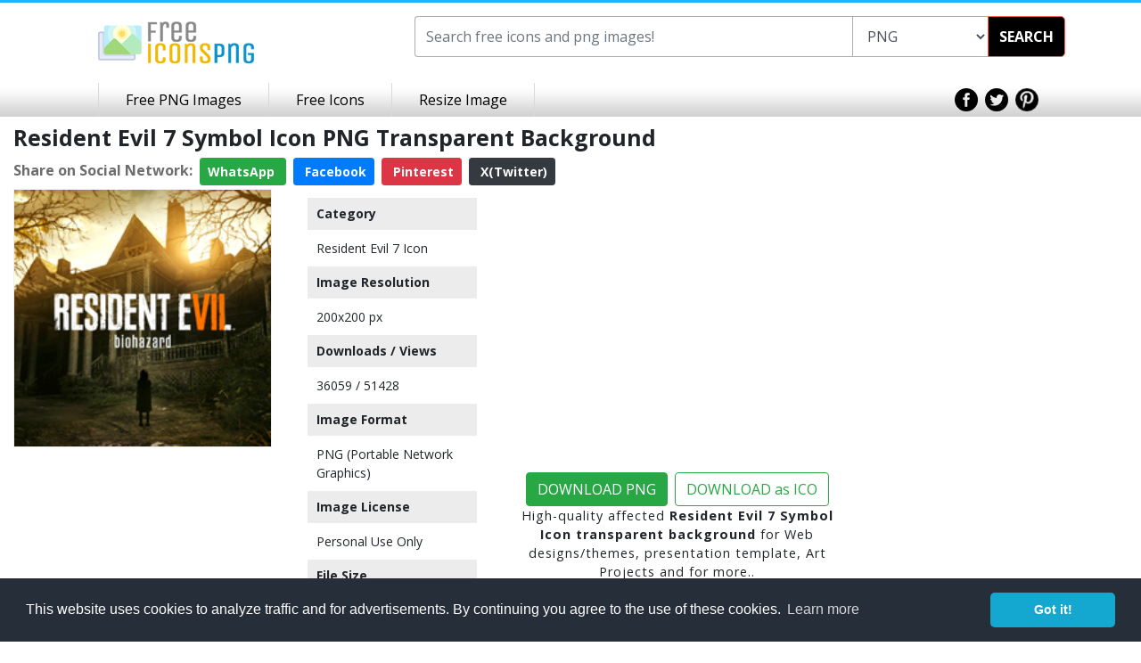

--- FILE ---
content_type: text/html; charset=utf-8
request_url: https://www.google.com/recaptcha/api2/aframe
body_size: 263
content:
<!DOCTYPE HTML><html><head><meta http-equiv="content-type" content="text/html; charset=UTF-8"></head><body><script nonce="net0ahd_I7f04voEuhip2A">/** Anti-fraud and anti-abuse applications only. See google.com/recaptcha */ try{var clients={'sodar':'https://pagead2.googlesyndication.com/pagead/sodar?'};window.addEventListener("message",function(a){try{if(a.source===window.parent){var b=JSON.parse(a.data);var c=clients[b['id']];if(c){var d=document.createElement('img');d.src=c+b['params']+'&rc='+(localStorage.getItem("rc::a")?sessionStorage.getItem("rc::b"):"");window.document.body.appendChild(d);sessionStorage.setItem("rc::e",parseInt(sessionStorage.getItem("rc::e")||0)+1);localStorage.setItem("rc::h",'1769014939065');}}}catch(b){}});window.parent.postMessage("_grecaptcha_ready", "*");}catch(b){}</script></body></html>

--- FILE ---
content_type: text/css
request_url: https://spaces.wikiapis.com/freeiconspng/_css/site.min.css
body_size: 10164
content:
@import "https://fonts.googleapis.com/css?family=Open+Sans:400italic,400,300,700&amp;subset=latin,latin-ext";body{background:#fff;font-family:'Open Sans',sans-serif;min-width:320px;-ms-overflow-style:scrollbar}html,body{margin:0;padding:0;height:100%}.wrapper{max-width:1060px;margin:auto;padding:0 5px}.clear{clear:both}.clear-footer{clear:both;padding-bottom:120px}body,table,ul,li,a,td,h1,h2,h3,span,p{padding:0;margin:0}a,a:hover,a:link,a:visited{color:inherit;text-decoration:none;outline:none}table{width:100%}.sponsored{font-size:11px;font-weight:700;padding-bottom:2px}.ad-wrapper{display:inline-block;text-align:left}input[type=checkbox]{vertical-align:middle;position:relative;bottom:4px;right:5px;margin-left:5px}.body-wrapper{min-height:100%;position:relative}.btn-fb-page{position:fixed;right:0;bottom:0;z-index:10}header{background:#fff;border-top:3px solid #19b5fe;color:#000}header .buttons{float:right;padding:0;margin:0 0 0 10px}header .buttons a:hover{text-decoration:underline}header .upload{float:left;background:#19b5fe url(../_img/icon-header-upload.png) no-repeat 7px;background-size:12px;font-size:13px;border-radius:0 0 5px 5px}header .upload a{display:block;padding:7px 5px 7px 25px}header .upload a:hover{text-decoration:none}header .login-register-group{float:right;font-size:15px;margin-top:5px}header .logo a{z-index:99;position:relative}header .login-register-group .login-register{width:145px}header .login{float:left;text-align:center;width:45%;border-right:1px solid #4b4b4b}header .register{float:right;text-align:center;width:55%}header .login-register-group .usermenu-dropdown{text-align:right;margin:-2px 0}header .login-register-group .usermenu-dropdown img{margin-left:5px}header .login-register-group .usermenu-dropdown .settings-button{color:#fff;background:#313131;border:0;padding:0;margin:0;font-size:12px;text-align:right;margin-left:15px;font-weight:700}header .login-register-group .usermenu-dropdown .settings-button:hover{text-decoration:underline}header .login-register-group .usermenu-dropdown ul{margin-top:10px;background:#4b4b4b;border:none;font-size:12px;min-width:50px}header .login-register-group .usermenu-dropdown li img{margin-right:10px}header .login-register-group .usermenu-dropdown .divider{background:#fdfdfd;margin:5px}header .login-register-group .usermenu-dropdown a{color:#fff;padding:4px 10px 4px 5px;margin:0}header .login-register-group .usermenu-dropdown a:hover{background:none}header .upload{font-size:15px;background:#19b5fe url(../_img/icon-header-upload.png) no-repeat 7px;background-size:auto}header .upload a{padding:5px 10px 7px 30px}header .login-register-group .usermenu-dropdown .settings-button{font-size:14px}.header-index .logo{float:none;text-align:center;margin-top:50px}.header-index .buttons{float:none;margin:auto;margin-top:-150px;padding:50px 0 110px}.header-index .text{float:none;font-style:italic;display:none;text-align:center;padding-top:22px;margin:0 320px 0 200px}.header-index .login-register-group .usermenu-dropdown .settings-button{font-size:12px}.header-index .upload{font-size:12px}.header-index .upload a{padding:8px 8px 7px 28px}@media (min-width: 480px){.header-index .login-register-group .usermenu-dropdown .settings-button{font-size:14px}.header-index .upload{font-size:15px}.header-index .upload a{padding:5px 10px 7px 30px}}@media (min-width: 600px){.header-index .logo{float:left;padding:15px 0;margin:0}.header-index .buttons{float:right;padding:0;margin:0;max-width:100%}}@media (min-width: 768px){.header-index .text{font-size:19px;padding-top:22px}}@media (min-width: 980px){.header-index .text{display:block;font-size:20px}}.header-full .wrapper{max-width:100%;padding:0 5px}.header-full .logo{float:none;padding:50px 0 15px;text-align:center}.header-full .search{float:none;padding:50px 0 10px;margin:0}.header-full .search .bar .search-text{height:36px;font-size:14px}.header-full .search .bar .search-submit{height:36px;font-size:14px}.header-full nav{margin:0 -10px}.header-full .nav-bar .text{display:none}.header-full .buttons{float:none;margin:auto;margin-top:-161px;padding:50px 0 60px}.header-full .login-register-group .name-dropdown .settings-button{font-size:12px}.header-full .upload{font-size:12px}.header-full .upload a{padding:8px 8px 7px 24px}.header-full nav .sub-link-second{margin:0}@media (min-width: 480px){.header-full .login-register-group .name-dropdown .settings-button{font-size:14px}.header-full .upload{font-size:15px}.header-full .upload a{padding:5px 10px 7px 30px}.header-full .search .bar .search-text{height:46px;font-size:16px}.header-full .search .bar .search-submit{height:46px;font-size:16px}}@media (min-width: 600px){.header-full .logo{float:left;padding:30px 0 15px}.header-full .search{margin:0 0 0 205px}.header-full .buttons{float:right;padding:0;margin:0;max-width:100%}}@media (min-width: 768px){.header-full nav .sub-link-second{margin-left:-90px}.header-full .wrapper{padding:0 15px}.header-full .search .bar{max-width:100%}}@media (min-width: 930px){.header-full nav{margin-left:215px}.header-full .search{padding:25px 0 0;margin:0 365px 0 215px}.header-full .search .bar{margin:0;max-width:530px}.header-full .logo{padding:25px 0}}@media (min-width: 1020px){.header-full nav .sub-link-second{margin-left:0}}.header-limited .logo{float:none;padding:54px 0 15px;text-align:center}.header-limited .search{float:none;margin:0;padding:45px 0 10px}.header-limited .search .bar{max-width:100%}.header-limited .search .bar .search-text{height:36px;font-size:13px}.header-limited .search .bar .search-submit{height:36px;font-size:14px}.header-limited .buttons{float:none;margin:auto;margin-top:-115px;padding:0 0 70px}.header-limited .login-register-group .usermenu-dropdown .settings-button{font-size:12px}.header-limited .upload{font-size:12px}.header-limited .upload a{padding:8px 10px 7px 28px}@media (min-width: 380px){.header-limited .search .bar .search-text{height:46px;font-size:14px}.header-limited .search .bar .search-submit{height:46px}}@media (min-width: 480px){.header-limited .login-register-group .usermenu-dropdown .settings-button{font-size:14px}.header-limited .upload{font-size:15px}.header-limited .upload a{padding:5px 10px 7px 30px}}@media (min-width: 600px){.header-limited .logo{float:left;padding:30px 0 15px}.header-limited .search{margin:0 0 0 230px}.header-limited .search .bar .search-text{font-size:16px}.header-limited .search .bar .search-submit{font-size:16px}.header-limited .buttons{float:right;margin:0 0 0 10px;max-width:360px;padding:0}}@media (min-width: 768px){.header-limited .search .bar{max-width:100%}}@media (min-width: 980px){.header-limited .logo{padding:15px 50px 15px 0}.header-limited .search{margin:0 315px 0 210px;padding:15px 0 0}}header .nav-bar{background:#fff url(../_img/top-bg.png) repeat-x center}header nav{float:left;border-left:1px solid #d9d9d9;margin-left:-5px}header nav .link-first{float:left;border-right:1px solid #d9d9d9}header nav .link-first:hover{background:#d9d9d9}header nav .link-first .content{padding:4px 14px;display:block;font-size:12px;color:#000}header nav .link-first .content img{margin-left:3px;width:7px}header nav .link-first:hover >.sub-link{display:block}header nav .sub-link{background:#d9d9d9;position:absolute;font-size:16px;display:none;z-index:9999;padding-bottom:0;width:100%;min-width:320px}header nav .sub-link h1{font-weight:700;color:#000;font-size:inherit;margin-top:4px}header nav .sub-link .first{float:none;padding:0 3px;margin:15px 0;width:100%}header nav .sub-link .first li{padding:5px;display:block;float:left;font-size:11px}header nav .sub-link .first div{display:none;float:left;width:20px}header nav .sub-link .first li img{width:16px;margin-top:-2px}header nav .sub-link .first .first-block{border:none;padding:10px 0;margin:auto;max-width:320px}header nav .sub-link .first .first-block a:hover{color:#bfbdbd}header nav .sub-link .first .second-block{display:none}header nav .sub-link .first .second-block a{font-size:13px;padding:0 3px}header nav .sub-link .first .second-block a:hover{color:#bfbdbd}header nav .sub-link .second{float:none;padding:10px 10px 0;margin:15px 0 0;border:none}header nav .sub-link .second .nav-second-scroll-zone{position:relative;width:310px;margin:auto}header nav .sub-link .second .nav-second-scroll-zone .scroll-left{display:block;position:absolute;left:0;background:url(../_img/nav-left-arrow.png) no-repeat center;height:85%;width:10px}header nav .sub-link .second .nav-second-scroll-zone .scroll-right{display:block;position:absolute;right:0;background:url(../_img/nav-right-arrow.png) no-repeat center;height:85%;width:10px}header nav .sub-link .second .nav-second-content-wrapper{overflow-x:scroll;overflow-y:visible;width:290px;margin:auto}header nav .sub-link .second .nav-second-content{min-width:400px}header nav .sub-link .second h1{background:url(../_img/icon-sub-nav-categories.png) no-repeat 2px;padding:4px 0 5px 25px;background-size:16px;font-size:15px;max-width:290px;margin:auto}header nav .sub-link .second .cattitle{background:url(../_img/icon-sub-nav-categories.png) no-repeat 2px;padding:4px 0 5px 25px;background-size:16px;font-size:15px;font-weight:700;max-width:290px;margin:auto}header nav .sub-link .second .left{float:left;padding-bottom:10px}header nav .sub-link .second .left li{padding:0 5px}header nav .sub-link .second a{font-size:12px;padding:0 3px}header nav .sub-link .second a:hover{color:#bfbdbd}header .nav-bar .social{float:right;font-size:14px;color:#a3a3a3;padding:6px 0 0;display:none}header .nav-bar .social div{width:71px;height:24px;position:relative;margin-left:8px}header .nav-bar .social span{display:block;position:absolute;right:0;top:0;width:37px;height:24px;text-align:center;padding-top:2px}header .nav-bar .social .facebook{float:left;background:url(../_img/icon-nav-facebook.png) no-repeat}header .nav-bar .social .twitter{float:left;background:url(../_img/icon-nav-twitter.png) no-repeat}header .nav-bar .social .google{float:left;background:url(../_img/icon-nav-google.png) no-repeat}header .nav-bar .social .pinterest{float:left;background:url(../_img/icon-nav-pinterest.png) no-repeat}header nav .sub-link-first{left:0}header nav .sub-link-second{right:0}@media (min-width: 380px){header nav .sub-link .first{padding:0 7px}header nav .link-first .content{padding:5px 15px;display:block;font-size:14px}header nav .link-first .content img{margin-left:5px}}@media (min-width: 440px){header nav .sub-link .first li{padding:5px 15px 5px 4px;font-size:12px}header nav .sub-link .second .nav-second-scroll-zone{padding:0;width:auto;margin:0}header nav .sub-link .second .nav-second-scroll-zone .scroll-left{display:none}header nav .sub-link .second .nav-second-scroll-zone .scroll-right{display:none}header nav .sub-link{width:auto;padding-bottom:10px}header nav .sub-link .first{max-width:100%;margin:0}header nav .sub-link .second h1{max-width:100%;margin:0 0 0 5px}header nav .sub-link .second .nav-second-content-wrapper{overflow:auto;width:100%;margin:0}header nav .sub-link .second .left{padding-bottom:0}header nav .sub-link .first .first-block{max-width:100%}}@media (min-width: 550px){header nav .link-first .content{padding:7px 30px;font-size:16px}header nav .sub-link-second{left:60px;right:auto}header nav .sub-link .first div{display:block}}@media (min-width: 660px){header nav .sub-link-second{left:140px}}@media (min-width: 700px){header .nav-bar .social{display:block}}@media (min-width: 768px){header nav .sub-link{min-width:610px;padding-bottom:0}header nav .sub-link .first{float:left;width:175px}header nav .sub-link .first li{float:none;font-size:14px;padding:5px 0}header nav .sub-link .first div{width:30px;margin:0}header nav .sub-link .first li img{width:18px;margin:0}header nav .sub-link .first .first-block{border-bottom:1px solid #434343;padding-bottom:10px}header nav .sub-link .first .second-block{display:block}header nav .sub-link .second{float:right;padding:10px;border-left:1px solid #434343}header nav .sub-link .second h1{background:url(../_img/icon-sub-nav-categories.png) no-repeat 0 0;background-size:auto;padding:0 0 5px 30px;font-size:16px}header nav .sub-link .second a{font-size:13px}header nav .sub-link .second .left li{padding:0 3px}header nav .sub-link-first{left:auto}header nav .sub-link-second{margin-left:-20px}}@media (min-width: 900px){header nav .sub-link-first{left:auto}header nav .sub-link-second{left:auto;margin:0}}.search-bar{height:200px;background:url(../_img/bgsearch2.png) no-repeat;padding-top:70px}.search-bar .bar{max-width:740px;margin:auto;box-shadow:0 0 25px 45px rgba(255,255,255,0.95);-moz-box-shadow:0 0 25px 45px rgba(255,255,255,0.95);-webkit-box-shadow:0 0 25px 45px rgba(255,255,255,0.95);border-radius:1px}.bar .search-text{height:40px;border:1px solid #adadad;font-size:13px;border-right:transparent;box-shadow:inset 0 0 0;-webkit-box-shadow:inset 0 0 0;-moz-box-shadow:inset 0 0 0}.bar .search-text:focus{-webkit-box-shadow:inset 0 2px 2px rgba(0,0,0,.075),0 0 8px rgba(102,175,233,.6);box-shadow:inset 0 2px 2px rgba(0,0,0,.075),0 0 8px rgba(102,175,233,.6);-moz-box-shadow:inset 0 2px 2px rgba(0,0,0,.075),0 0 8px rgba(102,175,233,.6);border-color:#66afe9}.bar .search-submit{height:40px;font-weight:700;font-size:14px;color:#fff;background:#000;border:1px solid #f2654e;outline:none;border-radius:0 5px 5px 0;padding:0 12px}.bar .search-submit:hover{background:#0cb7e1}.search-bar .text{max-width:740px;margin:auto;font-size:12px;color:#000;padding:6px 10px}.search-bar .text a{color:#19b5fe}.search-bar .text a:hover{text-decoration:underline}@media (min-width: 550px){.search-bar{height:400px;padding-top:180px}.search-bar .bar{box-shadow:0 0 60px 60px rgba(255,255,255,0.95);-moz-box-shadow:0 0 60px 60px rgba(255,255,255,0.95);-webkit-box-shadow:0 0 60px 60px rgba(255,255,255,0.95)}.bar .search-text{height:59px;font-size:20px}.bar .search-submit{height:59px;font-size:18px}.search-bar .text{font-size:14px;padding:10px}}.content-bar{background:#4d4d4d;color:#fff;padding:8px 0;margin-bottom:10px}.content-bar .wrapper{max-width:730px}.content-bar .text{float:none;font-size:18px;margin:0;text-align:center}.content-bar .button{float:none;text-align:center;font-weight:700;margin-top:5px}.content-bar .button a{display:inline-block;background:#19b5fe;padding:6px 50px;font-size:20px;color:#fff;border-bottom:2px solid #2d9fee}.content-bar .button a:hover{background:#3abbf7}@media (min-width: 550px){.content-bar{padding:12px 0}.content-bar .text{float:left;margin-top:6px;font-size:22px}.content-bar .button{float:right;margin:0}.content-bar .button a{display:block;padding:6px 26px}}@media (min-width: 660px){.content-bar .text{font-size:28px;margin-top:4px}.content-bar .button a{font-size:22px;padding:7px 30px}}@media (min-width: 768px){.content-bar .text{font-size:30px}.content-bar .button a{padding:7px 35px;font-size:24px}}.content-side-nav{max-width:1060px;margin:auto;padding:0 5px;margin-top:15px}.side-nav{float:left;width:225px;display:none}.side-nav .wrapper{padding:0 9px;background:#f9f9f9;border:1px solid #e5e5e5;border-top:5px solid #e5e5e5}.side-nav h1{font-size:18px;font-weight:700;color:#717171;padding:0 0 15px 5px;float:left}.side-nav h2{font-size:16px;color:#949494;font-weight:700;padding:0 0 15px 30px}.side-nav .title-bg{float:left;padding:6.5px 0 0 7px}.side-nav .first-block{border-bottom:1px solid #e9e9e9;padding-bottom:7px}.side-nav .first-block a{padding:5px 0;font-size:16px;color:#949494;display:block}.side-nav .first-block a:hover{color:#404040}.side-nav .first-block div{float:left;width:30px}.side-nav .second-block{margin:15px 0;padding-bottom:10px;border-bottom:1px solid #e9e9e9}.side-nav .second-block h2{background:url(../_img/icon-side-nav-category.png) no-repeat 0 0}.side-nav .second-block .left{float:left}.side-nav .second-block .left a{font-size:13px;display:block;padding:2px 0;color:#949494}.side-nav .second-block .left a:hover{color:#333}.side-nav .third-block{padding-bottom:10px}.side-nav .third-block h2{background:url(../_img/icon-side-nav-letter.png) no-repeat 0 0}.side-nav .third-block a{padding:0 3px;font-size:13px;color:#949494}.side-nav .third-block a:hover{color:#333}.side-nav-tags{font-size:11px;margin-top:5px}.side-nav-tags a{color:#0796d9}@media (min-width: 660px){.side-nav{display:block}}.index-content{max-width:1060px;padding:0 5px;margin:auto}.index-content .index-content-title{padding:10px 5px 0}.index-content .index-content-title h2{font-size:19px;color:#6d6d6e;float:left}.index-content .index-content-title a{float:right;display:block;color:#fff;background:#4d4d4d;padding:4px 12px;font-size:15px;border-radius:1px;margin-top:-3px}.index-content .index-content-title a:hover{text-decoration:underline}.index-content .index-content-title a img{margin:-3px 0 0 5px}.index-content .container-fluid{margin-top:12px}.index-content .col-md-2{padding:5px;margin:0}.logo-wrapper .logo-img{border:1px solid #e5e5e5;position:relative;text-align:center;width:100%;height:115px;line-height:100px}.logo-wrapper .logo-img:hover{-webkit-box-shadow:0 0 8px rgba(102,175,233,.38);box-shadow:0 1px 4px rgba(0,0,0,.38);-moz-box-shadow:0 0 8px rgba(102,175,233,.38)}.logo-wrapper .logo-img a{width:100%;display:block;padding:5px;height:100%}.logo-wrapper .logo-img img{max-width:100px;max-height:100px;vertical-align:middle}.logo-wrapper .logo-title-detail{font-size:11px;color:#78797b}.logo-wrapper .logo-title-detail b{color:#464646}.logo-wrapper .logo-title-detail h3{height:26px;font-size:16px;color:#3f3f3f;margin-top:4px;overflow-y:hidden}.logo-wrapper .logo-title-detail .logo-detail{border-top:1px solid #b4b4b4;padding:5px 0;margin-top:5px;position:relative;text-align:center}.logo-wrapper .logo-title-detail .scroll-hidden{height:22px;overflow-y:hidden}.index-content .logo-wrapper .logo-title-detail .logo-detail .format{float:none}.index-content .logo-wrapper .logo-title-detail .logo-detail .download{float:none}@media (min-width: 340px){.index-content .logo-wrapper .logo-title-detail .logo-detail .format{float:left}.index-content .logo-wrapper .logo-title-detail .logo-detail .download{float:right}}@media (min-width: 480px){.logo-wrapper .logo-img{height:165px;line-height:150px}.logo-wrapper .logo-img img{max-width:150px;max-height:150px}}@media (min-width: 768px){.logo-wrapper .logo-img{height:185px;line-height:170px}.logo-wrapper .logo-img img{max-width:170px;max-height:170px}}@media (min-width: 980px){.logo-wrapper .logo-img{height:155px;line-height:140px}.logo-wrapper .logo-img img{max-width:140px;max-height:140px}}@media (min-width: 1300px){.index-content{max-width:100%;margin:0 50px}}@media (min-width: 1400px){.logo-wrapper .logo-img{height:205px;line-height:190px}.logo-wrapper .logo-img img{max-width:190px;max-height:190px}}@media (min-width: 1600px){.index-content{margin:0 150px}}@media (min-width: 1800px){.logo-wrapper .logo-img{height:215px;line-height:200px}.logo-wrapper .logo-img img{max-width:200px;max-height:200px}}footer{background:#394149;border-top:15px solid #31373e;padding:10px 0;color:#fff;width:100%;position:absolute;bottom:0;left:0}footer .logo-nav{width:100%;text-align:center}footer .logo-nav .logo{float:left;display:none}footer .logo-nav .footer-nav{margin-top:3px;display:inline-block}footer .logo-nav .footer-nav li{float:left;color:#fff;font-size:13px;font-weight:700;border-right:1px solid #31373e}footer .logo-nav .footer-nav li a{display:block;padding:3px 15px}footer .logo-nav .footer-nav li a:hover{text-decoration:underline}footer .social-text{float:right;width:100%;padding:0 10px}footer .social-text .social{float:none;margin-top:2px;text-align:center}footer .social-text .social img{margin:0 2px}footer .social-text .text{float:none;font-size:12px;margin-top:5px;text-align:center}@media (min-width: 400px){footer .social-text .social{float:left}footer .social-text .text{float:right}}@media (min-width: 768px){footer .logo-nav{width:52%;float:left}footer .logo-nav .logo{display:block}footer .logo-nav .footer-nav{float:right}footer .social-text{width:47%;padding:0}}.logo-search-page{padding:0;margin-top:10px}.logo-search-page .content{margin:0}.logo-search-page .content .info .top{display:table;width:100%;border-bottom:1px solid #d2d2d2}.logo-search-page .content .info .top .title-wrapper{display:block}.logo-search-page .content .info .top .title{color:#818181;float:none;padding-bottom:5px}.logo-search-page .content .info .top .title h1{font-size:16px;line-height:26px}.logo-search-page .content .info .top .title a{color:#313131;font-size:18px}.logo-search-page .content .info .top .title a:hover{color:#9b9999}.logo-search-page .content .info .top .nav-wrapper{display:block}.logo-search-page .content .info .top .nav{font-size:14px;float:left;margin-left:-10px;display:inline-block}.logo-search-page .content .info .top .nav nav li{float:left;color:gray;background:url(../_img/nav-border.png) no-repeat right 20px;padding:0 10px}.logo-search-page .content .info .top .nav nav li span{display:block;text-align:right;width:100%;color:#0796d9;font-size:11px}.logo-search-page .content .info .top .nav nav li p{padding-bottom:2px}.logo-search-page .content .info .top .nav nav li p:hover{text-decoration:underline}.logo-search-page .content .info .top .nav nav .deactive:hover{text-decoration:none}.logo-search-page .content .info .top .nav nav .active{font-weight:700;color:#313131;border-bottom:4px solid #313131}.logo-search-page .content .info .top .nav nav .active:hover{text-decoration:none}.logo-search-page .content .info .center{display:table;width:100%;padding-right:10px;font-size:14px;margin-bottom:-10px}.logo-search-page .content .info .center .nav{float:left;display:none;margin-left:10px}.logo-search-page .content .info .center .nav nav li{float:left;color:#626262;margin-top:2px}.logo-search-page .content .info .center .nav nav li a:hover{text-decoration:underline}.logo-search-page .content .info .center .nav nav li a{display:block;padding:0 10px;background:url(../_img/nav-border.png) right no-repeat}.logo-search-page .content .info .center .nav nav .active{font-weight:700;color:#313131;text-decoration:none}.logo-search-page .content .info .center .nav nav .active:hover{text-decoration:none}.logo-search-page .content .info .center .results{float:left;font-size:11px;margin-bottom:10px}.logo-search-page .content .info .center .results div{float:left;border-right:1px solid #dcdcdc;padding:3px 10px 0 0;margin:0 10px 0 0}.logo-search-page .content .info .center .results div span{font-size:11px}.logo-search-page .content .info .center .results span{font-size:22px;color:#808286}.logo-search-page .side-nav{display:none}.logo-search-page .content .logos-adv-group{display:none}.logo-search-page .content .ad-1-content{width:100%;margin:auto;text-align:center}.logo-search-page .content .ad-2-content{width:100%;margin:auto;text-align:center}.logo-search-page .content .ad-3-content{width:100%;margin:auto;text-align:center}.logo-search-page .content .ad-3-content .sponsored{display:block}.logos-content-parts{float:none;margin:0}.logos-content-parts .container-fluid{display:table;width:100%}.logos-content-parts .container-fluid .row{margin-bottom:5px}.logos-content-parts .title{display:table;width:100%;padding:0 5px 0 0}.logos-content-parts .title h2{float:left}.logos-content-parts h2{font-size:13px;color:#6d6d6e;margin:5px}.logos-content-part-wrapper .col-lg-2{padding:0;margin:0}.logos-content-part-wrapper .logo-wrapper{padding:0 5px}.logos-content-part-wrapper .logo-wrapper .logo-img{height:120px;line-height:105px}.logos-content-part-wrapper .logo-wrapper .logo-img img{max-width:100px;max-height:100px;vertical-align:middle;line-height:12px}.logos-content-part-wrapper .logo-wrapper .format{float:none}.logos-content-part-wrapper .logo-wrapper .download{float:none}.logos-content-parts .premium-logos{display:none}.logo-search-page .adslot_3{width:320px;height:100px;margin:auto;overflow:hidden}.logo-search-page .adslot_2{width:160px;height:600px}.logo-search-page .adslot_1{width:160px;height:600px}@media (min-width:500px){.logo-search-page .adslot_3{width:468px;height:60px;overflow:hidden}}@media (min-width:980px){.logo-search-page .adslot_3{width:728px;height:90px;overflow:hidden}}@media (min-width: 350px){.logos-content-part-wrapper .logo-wrapper .format{float:left}.logos-content-part-wrapper .logo-wrapper .download{float:right}}@media (min-width: 480px){.logos-content-part-wrapper .logo-wrapper .logo-img{height:120px;line-height:105px}.logos-content-part-wrapper .logo-wrapper .logo-img img{max-width:100px;max-height:100px;vertical-align:middle}}@media (min-width: 768px){.logo-search-page .content{margin:0 0 0 230px}.logo-search-page .side-nav{display:block}.logo-search-page .content .info .top .title h1{font-size:16px}.logo-search-page .content .info .top .title a{font-size:22px}.logo-search-page .content .info .center .results{font-size:14px;margin-bottom:0}.logo-search-page .content .info .center .results div span{font-size:14px}.logo-search-page .content .info .center .results span{font-size:36px}.logos-content-part-wrapper .logo-wrapper .logo-img{height:120px;line-height:105px}.logos-content-part-wrapper .logo-wrapper .logo-img img{max-width:100px;max-height:100px}.logos-content-part-wrapper .logo-wrapper .format{float:none}.logos-content-part-wrapper .logo-wrapper .download{float:none}.logos-content-parts .premium-logos{display:block}}@media (min-width: 980px){.logos-content-parts{margin:0 170px 0 0}.logo-search-page .content .logos-adv-group{float:none;width:100%;margin:auto;display:block}.logo-search-page .content .info .top .title-wrapper{display:table-cell}.logo-search-page .content .info .top .title{float:left}.logo-search-page .content .info .top .nav{display:block}.logo-search-page .content .info .center .nav{display:block}.logo-search-page .content .info .center .results{float:right}.logo-search-page .content .info .top .title{float:left;padding-left:10px}.logo-search-page .content .info .top .nav-wrapper{display:table-cell}.logo-search-page .content .info .top .nav{float:right}.logo-search-page .content .ad-1-content{width:100%;margin:auto;text-align:center;}.logo-search-page .content .logos-adv-group{float:right;width:160px;margin-top:0}.logo-search-page .content .ad-2-content{width:160px}.logo-search-page .content .ad-2-content .sponsored{margin-bottom:2px}.logo-search-page .content .ad-3-content{width:160px}.logo-search-page .content .ad-3-content .sponsored{display:none}.logos-content-part-wrapper .logo-wrapper .logo-img{height:120px;line-height:105px}.logos-content-part-wrapper .logo-wrapper .logo-img img{max-width:100px;max-height:100px}}@media (min-width: 1440px){.logo-search-page .content .logos-adv-group{float:right;width:160px;/*margin-top:-108px*/}.logos-content-part-wrapper .logo-wrapper .logo-img{height:120px;line-height:105px}.logos-content-part-wrapper .logo-wrapper .logo-img img{max-width:100px;max-height:100px}.logos-content-part-wrapper .logo-wrapper .format{float:left}.logos-content-part-wrapper .logo-wrapper .download{float:right}}@media (min-width: 1700px){.logos-content-part-wrapper .logo-wrapper .logo-img{height:120px;line-height:105px}.logos-content-part-wrapper .logo-wrapper .logo-img img{max-width:100px;max-height:100px}}.pager-bottom{text-align:center;margin:auto;margin-top:30px}.pager-bottom a{padding:2px 7px;background:#f6f6f6;border:1px solid #e5e5e5;margin:0 1px;color:#313131;font-size:11px;display:inline-block}.pager-bottom .prev{background:url(../_img/pager-prev.png) no-repeat 2px #f6f6f6;padding:2px 7px 3px 16px}.pager-bottom .prev:hover{background:url(../_img/pager-prev-link.png) no-repeat 2px #0796d9}.pager-bottom .next{background:url(../_img/pager-next.png) no-repeat 34px #f6f6f6;padding:2px 16px 3px 7px}.pager-bottom .next:hover{background:url(../_img/pager-next-link.png) no-repeat 34px #0796d9}.pager-bottom a:hover{background:#0796d9;color:#fff}.pager-bottom .active{padding:5px 11px;background:#0796d9;color:#fff;font-weight:700}@media (min-width: 480px){.pager-bottom a{padding:3px 9px;margin:0 2px;font-size:20px}.pager-bottom .prev{background:url(../_img/pager-prev.png) no-repeat 4px 12px #f6f6f6;padding:3px 9px 3px 20px}.pager-bottom .prev:hover{background:url(../_img/pager-prev-link.png) no-repeat 4px 12px #0796d9}.pager-bottom .next{background:url(../_img/pager-next.png) no-repeat 57px 12px #f6f6f6;padding:3px 20px 3px 9px}.pager-bottom .next:hover{background:url(../_img/pager-next-link.png) no-repeat 57px 12px #0796d9}}.bottom-adv{text-align:center;margin-top:20px}.bottom-adv-content{display:inline-block;width:260px}@media (min-width: 450px){.bottom-adv-content{width:auto}}.logo-not-found{margin:auto;padding-top:150px;font-size:28px;text-align:center}.logo-detail-logo a{display:block;background:url(../_img/logo.png) no-repeat;width:200px;height:46px;margin:auto}.logo-detail-page{margin:10px auto;margin:auto}.logo-detail-page .top{margin:10px 0}.logo-detail-page .top .title span{color:#a4a4a4;font-size:24px}.logo-detail-page .top .title a{font-size:26px;color:#8c8c8c;font-weight:700;margin-left:5px}.logo-detail-page .top .title a:hover{color:#aeacac}.logo-detail-page .logo-detail-left .logo-detail-center-content{float:none;width:auto;max-width:100%}.logo-detail-page .logo-detail-left .logo-detail-center-content .logo-detail-center-top{float:none;margin-left:0;display:table;width:100%}.logo-detail-page .logo-detail-left .logo-detail-center-content .logo-detail-center-top .logo-share{float:none;width:100%;margin-top:18px}.logo-detail-page .logo-detail-left .logo-detail-center-content .logo-detail-center-top .detail-logo-img{height:245px;border:1px solid #eee;text-align:center;line-height:245px}.logo-detail-page .logo-detail-left .logo-detail-center-content .logo-detail-center-top .detail-logo-img img{vertical-align:middle;max-width:190px;max-height:190px;line-height:12px}.logo-detail-page .social-share{margin:10px auto 5px;text-align:center}.logo-detail-page .social-share ul{display:inline-block}.logo-detail-page .social-share li{float:left;margin-left:2px}.logo-detail-page .social-share li a{cursor:pointer}.logo-detail-page .ad-1-content{float:none;width:100%;margin:auto;display:none;text-align:center}.logo-detail-page .ad-2-content{float:none;width:100%;margin:auto;text-align:center}.logo-detail-page .ad-3-content{width:100%;margin:auto;text-align:center}.logo-detail-page .adslot_1{display:none}.logo-detail-page .adslot_2{width:320px;height:100px;margin:auto;overflow:hidden}.logo-detail-page .adslot_3{width:320px;height:100px;margin:auto;overflow:hidden}@media (min-width:500px){.logo-detail-page .adslot_1{width:468px;height:60px;overflow:hidden}.logo-detail-page .adslot_2{width:468px;height:60px;overflow:hidden}.logo-detail-page .adslot_3{width:468px;height:60px;overflow:hidden}}@media (min-width:980px){.logo-detail-page .adslot_1{width:160px;height:600px;overflow:hidden}.logo-detail-page .adslot_2{width:336px;height:280px;overflow:hidden}.logo-detail-page .adslot_3{width:728px;height:90px;overflow:hidden}.logo-detail-page .ad-1-content{display:block}}.logo-detail-premium-list-wrapper{background:#95a5a6;padding:20px 0;margin:30px 0 20px;display:none}.logo-detail-premium-list-wrapper .title-wrapper{background:url(../_img/premium-logos-bg.png) repeat-x;text-align:center;padding:0 8px 0 7px;max-width:430px;margin:-31px auto 10px}.logo-detail-premium-list-wrapper .title-wrapper .title{background:#768283}.logo-detail-premium-list-wrapper .title-wrapper .title h1{color:#fff;font-size:18px;font-weight:700;padding:15px 0}@media (min-width:980px){.logo-detail-premium-list-wrapper{display:block}}.logo-detail-page .logo-detail-left .logo-info{max-width:740px;background:#f3f3f3;font-size:13px;color:#6f6f6f;margin-top:10px;padding:5px 0}.logo-info .detail-table-title{color:#3d3d3d}.logo-info .detail-table-title img{float:left;margin:2px 4px 0 0}.logo-info .width-control{width:50%}.logo-detail-page .logo-detail-left .logo-info .logo-info-left{border-right:none;border-bottom:1px solid #e5e5e5;width:100%;max-width:100%;float:none}.logo-detail-page .logo-detail-left .logo-info .logo-info-left div{margin:0 10px;padding:3px 0;border-bottom:1px solid #e5e5e5;min-height:25px}.logo-detail-page .logo-detail-left .logo-info .logo-info-left b{color:#3d3d3d;padding-left:5px}.logo-detail-page .logo-detail-left .logo-info .logo-info-left b :hover{text-decoration:underline}.logo-detail-page .logo-detail-left .logo-info .logo-info-left .description-info-text div{min-height:20px}.logo-info .border-right{border-right:1px solid #e5e5e5}.logo-detail-page .logo-detail-left .logo-info .logo-info-right{float:none;width:100%;color:#555;font-size:13px;margin-top:10px}.logo-detail-page .logo-detail-left .logo-info .logo-info-right .format-title{background:#e5e5e5;color:#3d3d3d;border-top:2px solid #707070;border-bottom:2px solid #707070;padding:4px 0;margin:4px 0 3px}.logo-detail-page .logo-detail-left .logo-info .logo-info-right .format-title .format-title-icon{background:#3c3c3c;color:#e5e5e5;text-align:center;font-size:14px;border-radius:3px;width:40px;height:21px;display:inline-block;margin:0 0 0 5px}.logo-detail-page .logo-detail-left .logo-info .logo-info-right .format-title span{font-size:12px;padding-left:5px}.logo-detail-page .logo-detail-left .logo-info .logo-info-right .detail-table-title{font-size:14px}.logo-detail-page .logo-detail-left .logo-info .logo-info-right .detail-table-title img{margin:2px 8px 0 5px}.logo-detail-page .logo-detail-left .logo-info .logo-info-right .detail-rate-wrapper{max-width:200px;margin:auto;margin-top:4px}.logo-detail-page .logo-detail-left .logo-info .logo-info-right .detail-rate-title{margin-top:1px;float:left}.logo-detail-page .logo-detail-left .logo-info .logo-info-right .detail-rate-message{color:green;text-align:center;font-size:13px;font-weight:700;clear:both;padding-top:3px}.logo-detail-page .logo-detail-left .logo-info .logo-info-right .detail-rate-content{max-width:180px;float:right;margin-right:3px}.logo-detail-page .logo-detail-left .logo-info .logo-info-right .detail-rate-content img{float:left;padding:0 3px 0 0;margin:0;cursor:pointer}.logo-detail-page .logo-detail-left .logo-info .logo-info-right .download-number{text-align:center;font-size:28px;border-top:1px solid #e5e5e5;border-bottom:1px solid #e5e5e5;margin:7px 7px 0}.logo-detail-page .logo-detail-left .logo-info .logo-info-right .download-number span{font-size:13px;color:#3d3d3d;margin-left:10px}.logo-detail-page .logo-detail-left .logo-info .logo-info-right .download-vector{text-align:center;margin:auto;margin:0 10px;padding-top:9px}.download-vector-button{display:block;color:#fff!important;padding:12px 0 10px;font-size:15px;font-weight:700;background:#19b5fe;border-bottom:2px solid #2d9fee;margin:0 auto 5px;max-width:380px}.download-vector-button:hover{background:#3abbf7}.download-vector-button img{margin-right:8px}.logo-detail-page .logo-tags{font-size:11px;color:#3d3d3d;margin:5px 0 10px}.logo-detail-page .logo-tags a{color:#0796d9}.logo-detail-page .logo-tags a:hover{text-decoration:underline}.logo-detail-page .logo-detail-left .related-logo{float:none;width:100%;margin:0;max-width:730px}.logo-detail-page .logo-detail-left .related-logo h2{font-size:16px;margin:0 0 10px 2px;width:140px}.logo-detail-page .logo-detail-left .related-logo .logo-wrapper{margin:0;float:left;width:20%;padding:0 2px}.logo-detail-page .logo-detail-left .related-logo .logo-wrapper .logo-img{height:50px;line-height:35px}.logo-detail-page .logo-detail-left .related-logo img{max-width:40px;max-height:40px;vertical-align:middle}.logo-detail-page .premium-bottom{margin:10px 0 0;width:100%;max-width:730px}.logo-detail-page .premium-bottom h2{font-size:16px;margin:0 0 10px 2px}.logo-detail-page .premium-bottom .logo-wrapper{width:20%;float:left;padding:0 2px}.logo-detail-page .premium-bottom .logo-wrapper .logo-img{height:50px;line-height:35px}.logo-detail-page .premium-bottom .logo-wrapper .logo-img img{max-width:40px;max-height:40px;vertical-align:middle}.download-logo-info{display:table;font-size:0;width:100%;margin-top:20px}.download-logo-info .download-logo{display:block;height:245px;border:1px solid #eee;text-align:center;line-height:245px;width:390px;margin:auto}.download-logo-info .download-logo img{vertical-align:middle;max-width:190px;max-height:190px;line-height:12px}.download-logo-info .download-info-wrapper{display:block;vertical-align:top;margin:15px auto 0}.download-logo-info .download-info-wrapper .download-info{background:#eee;margin-left:10px;height:auto;padding:15px}.download-logo-info .download-info-wrapper .download-info .info-top{font-size:18px;color:#6d6d6e;border-bottom:1px solid #d6d6d6;padding-bottom:15px}.download-logo-info .download-info-wrapper .download-info .info-top span{font-weight:700;font-size:28px}.download-logo-info .download-info-wrapper .download-info .info-top .small-text{font-size:13px;font-weight:700}.download-logo-info .download-info-wrapper .download-info .info-top .small-text a{color:#19b5fe}.download-logo-info .download-info-wrapper .download-info .info-top .small-text a:hover{text-decoration:underline}.download-logo-info .download-info-wrapper .download-info .info-bottom{margin-top:15px;display:table;font-size:0;width:100%}.download-logo-info .download-info-wrapper .download-info .info-bottom .format{display:block;border-right:0;vertical-align:top}.download-logo-info .download-info-wrapper .download-info .info-bottom .format ul{max-width:250px;margin:auto}.download-logo-info .download-info-wrapper .download-info .info-bottom .format li{padding:5px 25px 5px 5px;color:#3d3d3d;font-size:13px}.download-logo-info .download-info-wrapper .download-info .info-bottom .format .border-bottom{border-bottom:2px solid #707070}.download-logo-info .download-info-wrapper .download-info .info-bottom .format li .icon{display:inline-block;width:20px}.download-logo-info .download-info-wrapper .download-info .info-bottom .format .rate-stars{display:table;font-size:0;float:right}.download-logo-info .download-info-wrapper .download-info .info-bottom .format .rate-stars a{display:table-cell;padding:0 2px}.download-logo-info .download-info-wrapper .download-info .info-bottom .format .format-title-icon{background:#3c3c3c;color:#e5e5e5;text-align:center;font-size:14px;border-radius:3px;width:40px;height:21px;display:inline-block;margin-right:15px}.download-logo-info .download-info-wrapper .download-info .info-bottom .share{display:block;text-align:center;font-size:18px;color:#6d6d6e;padding-top:20px;vertical-align:top;border-top:1px solid #d6d6d6;margin-top:20px}.download-logo-info .download-info-wrapper .download-info .info-bottom .share .social-share{margin:15px auto 5px;text-align:center}.download-logo-info .download-info-wrapper .download-info .info-bottom .share .social-share ul{display:inline-block}.download-logo-info .download-info-wrapper .download-info .info-bottom .share .social-share li{float:left;margin-left:2px}.download-logo-info .download-info-wrapper .download-info .info-bottom .share .social-share li a{cursor:pointer}.logo-detail-page .download-title{text-align:center;font-weight:700;font-size:18px;color:#393939;margin:20px 0 15px;padding:13px 0;background:#dadfe1}@media (min-width: 700px){.download-logo-info .download-info-wrapper .download-info .info-top{font-size:24px;padding-bottom:20px}.download-logo-info .download-info-wrapper .download-info .info-top span{font-size:36px}.download-logo-info .download-info-wrapper .download-info .info-top .small-text{font-size:18px}.download-logo-info .download-info-wrapper .download-info .info-bottom .format{display:table-cell;border-right:1px solid #d6d6d6}.download-logo-info .download-info-wrapper .download-info .info-bottom .format ul{margin:0}.download-logo-info .download-info-wrapper .download-info .info-bottom .share{display:table-cell;border:0;margin:0;padding-top:5px}}@media (min-width: 1080px){.download-logo-info .download-logo{display:table-cell}.download-logo-info .download-info-wrapper{display:table-cell}.download-logo-info .download-info-wrapper .download-info{height:247px}}@media (min-width: 468px){.logo-detail-page .logo-detail-left .related-logo .logo-wrapper .logo-img{height:80px;line-height:65px}.logo-detail-page .logo-detail-left .related-logo img{max-width:70px;max-height:70px}.logo-detail-page .premium-bottom .logo-wrapper .logo-img{height:80px;line-height:65px}.logo-detail-page .premium-bottom .logo-wrapper .logo-img img{max-width:70px;max-height:70px}}@media (min-width: 728px){.logo-detail-page .logo-detail-left .logo-info .logo-info-left{float:left;max-width:490px;border-right:1px solid #e5e5e5;border-bottom:none}.logo-detail-page .logo-detail-left .logo-info .logo-info-right{float:right;width:238px;margin:0}.logo-detail-page .logo-detail-left .logo-info .logo-info-left-2{max-width:392px}.logo-detail-page .logo-detail-left .logo-info .logo-info-right-2{width:330px}.logo-detail-page .logo-detail-left .logo-info .logo-info-right .detail-rate-wrapper{max-width:238px}.logo-detail-page .logo-detail-left .logo-detail-center-content{max-width:898px;float:left}.logo-detail-page .ad-1-content{width:728px;margin:0}.logo-detail-page .ad-2-content{width:728px;margin:0}.logo-detail-page .ad-3-content{width:728px;display:block;margin:0 0 10px}.logo-detail-page .logo-detail-left .related-logo .logo-wrapper{padding:0 5px}.logo-detail-page .logo-detail-left .related-logo .logo-wrapper .logo-img{height:110px;line-height:95px}.logo-detail-page .logo-detail-left .related-logo img{max-width:100px;max-height:100px}.logo-detail-page .premium-bottom .logo-wrapper{padding:0 5px}.logo-detail-page .premium-bottom .logo-wrapper .logo-img{height:110px;line-height:95px}.logo-detail-page .premium-bottom .logo-wrapper .logo-img img{max-width:100px;max-height:100px}.logo-detail-page .logo-tags{font-size:13px}.logo-detail-page{max-width:728px}.download-vector-button{margin:3px auto 8px}}@media (min-width: 768px){.logo-detail-page .logo-detail-left .logo-detail-center-content .logo-detail-center-top{width:auto}.logo-detail-page .logo-detail-left .logo-info .logo-info-left .description-info-text div{min-height:80px;max-height:140px}}@media (min-width: 980px){.logo-detail-page .ad-1-content{float:left;width:160px}.logo-detail-page .ad-1{width:160px;height:600px}.logo-detail-page .logo-detail-left .logo-detail-center-content .logo-detail-center-top{margin-left:170px}.logo-detail-page .logo-detail-left .logo-detail-center-content .logo-detail-center-top .logo-share{float:left;width:385px}.logo-detail-page .ad-2-content{float:right;width:336px}.logo-detail-page .ad-2{width:336px;height:280px}.logo-detail-page .logo-detail-left .related-logo{margin:0 0 0 170px}.logo-detail-page .premium-bottom{margin:10px 0 0 170px}.logo-detail-page{max-width:898px}.logo-detail-page .social-share{margin:10px auto 5px;text-align:left}}@media (min-width: 1080px){.logo-detail-page{max-width:1060px}.logo-detail-page .logo-detail-left .related-logo{float:right;width:140px;margin:-10px 0 0}.logo-detail-page .logo-detail-left .related-logo .logo-wrapper{float:none;margin:10px 0;width:auto;padding:0}.logo-detail-page .premium-bottom{margin:0 0 0 170px}}.not-found .info{text-align:center;font-size:24px;color:#6d6d6e;line-height:66px;padding:20px 0}.not-found .info span{color:#b2b2b2;font-size:22px}.not-found .info .top{min-height:200px}.not-found .info a{color:#0796d9}.not-found .info a:hover{text-decoration:underline}.not-found .info .bottom-line{font-size:22px;text-align:center;padding:12px 10px;color:#fff;background:#768283;line-height:normal;margin-top:30px;display:none}.not-found-content{padding:0 15px}.not-found-content h2{font-size:16px;color:#6d6d6e;margin:10px 0}.not-found-content .col-md-2{padding:0;margin:0}.not-found-content .logo-wrapper{padding:5px}.not-found-content .logo-wrapper .logo-img{height:120px;line-height:105px}.not-found-content .logo-wrapper .logo-img img{max-width:100px;max-height:100px;vertical-align:middle}@media (min-width: 380px){.not-found-content .logo-wrapper .logo-img{height:140px;line-height:125px}.not-found-content .logo-wrapper .logo-img img{max-width:120px;max-height:120px}.not-found .info{font-size:28px}.not-found .info span{font-size:24px}.not-found .info .bottom-line{font-size:14px}}@media (min-width: 480px){.not-found-content .logo-wrapper .logo-img{height:160px;line-height:145px}.not-found-content .logo-wrapper .logo-img img{max-width:140px;max-height:140px}.not-found .info{font-size:32px}.not-found .info span{font-size:28px}.not-found .info .bottom-line{font-size:16px}.not-found-content h2{font-size:20px}}@media (min-width: 600px){.not-found-content .logo-wrapper .logo-img{height:170px;line-height:155px}.not-found-content .logo-wrapper .logo-img img{max-width:150px;max-height:150px}.not-found .info{font-size:38px}.not-found .info span{font-size:34px}.not-found .info .bottom-line{font-size:18px}}@media (min-width: 768px){.not-found-content .logo-wrapper .logo-img{height:190px;line-height:175px}.not-found-content .logo-wrapper .logo-img img{max-width:170px;max-height:170px}.not-found .info{font-size:48px}.not-found .info span{font-size:40px}.not-found .info .bottom-line{font-size:20px}}@media (min-width: 980px){.not-found .info .bottom-line{display:block}.not-found-content .logo-wrapper .logo-img{height:150px;line-height:135px}.not-found-content .logo-wrapper .logo-img img{max-width:130px;max-height:130px}}@media (min-width: 1200px){.not-found-content .logo-wrapper .logo-img{height:180px;line-height:165px}.not-found-content .logo-wrapper .logo-img img{max-width:160px;max-height:160px}}@media (min-width: 1600px){.not-found-content{margin:0 150px}}.premium-ad-list-wrapper{display:none}.premium-ad-list{font-size:0;display:table}.premium-ad-list .part-wrapper{display:inline-block;vertical-align:top;padding:5px}.premium-ad-list .part-wrapper .part{display:table-cell;background:#e8e8e8;width:200px;height:200px;text-align:center;vertical-align:middle}.premium-ad-list .part-wrapper .part .part-content{overflow:hidden;height:160px;width:200px}.premium-ad-list .part-wrapper .part .part-content img{width:auto;height:170px;width:200px}.premium-ad-list .part-wrapper .part:hover{-webkit-box-shadow:0 0 8px rgba(102,175,233,.38);box-shadow:0 1px 4px rgba(0,0,0,.38);-moz-box-shadow:0 0 8px rgba(102,175,233,.38)}@media (min-width: 980px){.premium-ad-list-wrapper{display:inline-block}.premium-ad-list{margin-left:60px}}@media (min-width: 1012px){.premium-ad-list{margin-left:80px}}@media (min-width: 1268px){.premium-ad-list{margin-left:100px}}@media (min-width: 1348px){.premium-ad-list{margin-left:40px}}@media (min-width: 1428px){.premium-ad-list{margin-left:75px}}@media (min-width: 1588px){.premium-ad-list{margin-left:50px}}@media (min-width: 1668px){.premium-ad-list{margin-left:95px}}@media (min-width: 1908px){.premium-ad-list{margin-left:8px}}.privacy-policy{margin-top:20px}.privacy-policy .title{padding-left:5px}.privacy-policy h1{color:#6f6f6f;font-size:24px}.privacy-policy .title img{float:left;margin-right:10px;padding:5px 10px 5px 0;border-right:1px solid #c9c9c9}.privacy-policy-content{background:#eee;border:1px solid #dfdede;margin-top:15px;font-size:14px;color:#7b7a7a;padding:15px 0}.privacy-policy-content p{margin:0 15px 15px}.privacy-policy-content a{color:#0796d9}.privacy-policy-content a:hover{text-decoration:underline}.register-page{padding:50px 0;text-align:center}.register-page .title{background:#313131;padding:15px 0}.register-page-form{max-width:400px;padding:15px 5px;margin:auto;background-color:#fff;border-radius:5px;border:1px solid #aaa}.register-page .info{font-size:11px;color:#8c9197;padding:10px 0}.register-page .info h1{font-weight:300;font-size:36px;margin:5px 0 15px}.register-page .register-row{width:100%;padding:0;margin:5px 0}.register-page .register-row .input-group{width:100%;position:relative;text-align:left}.register-page .register-row input[type=text],input[type=password]{border-radius:0;height:51px;box-shadow:inset 0 0 0;-webkit-box-shadow:inset 0 0 0;-moz-box-shadow:inset 0 0 0;border:1px solid #dfdede;font-size:20px;padding-left:50px}.register-page .register-row input[type=text]:focus,input[type=password]:focus{-webkit-box-shadow:inset 0 2px 2px rgba(0,0,0,.075),0 0 8px rgba(102,175,233,.6);box-shadow:inset 0 2px 2px rgba(0,0,0,.075),0 0 8px rgba(102,175,233,.6);-moz-box-shadow:inset 0 2px 2px rgba(0,0,0,.075),0 0 8px rgba(102,175,233,.6);border-color:#90c1e8}.register-page .register-row input[type=text]::-moz-placeholder,input[type=password]::-moz-placeholder{opacity:1}.register-page .register-row .register-page-icon{width:41px;height:50px;padding-top:17px;background:url(../_img/register-right-border.png) right no-repeat;position:absolute;z-index:10;border:none}.register-sign-up-info a{color:#2c9edc}.register-sign-up-info a:hover{text-decoration:underline}.register-sign-up-button{float:none;height:30px;color:#fff;font-weight:700;font-size:24px}.register-sign-up-button a{display:block;background:#19b5fe;border-bottom:2px solid #2d9fee;text-align:center;padding:2px 0;float:right;width:100%}.register-sign-up-button a:hover{background:#3abbf7}@media (min-width: 768px){.register-page-form{padding:15px}}.upload-logo-page{margin-top:10px}.upload-logo-page .title{color:#6f6f6f}.upload-logo-page .title img{float:left;padding:5px 10px 0 0}.upload-logo-page .title h1{font-size:24px;font-weight:700}.upload-logo-content{background:#eee;border:1px solid #dadada;margin-top:20px;padding:10px 0}.upload-logo-content .upload-content-col1{float:none;width:100%;border-right:1px solid #dadada;padding:0 10px}.upload-logo-content .upload-logo-row{margin-top:15px}.upload-logo-content .upload-logo-row .btn-group{width:100%}.upload-logo-content .upload-logo-row .btn-group .btn{width:100%}.upload-logo-content .upload-logo-row .sub-title{margin-bottom:10px}.upload-logo-content .upload-logo-row .sub-title img{float:left;margin:2px 5px 0 3px}.upload-logo-content .upload-logo-row h2{font-size:18px;color:#6f6f6f}.upload-logo-content .upload-logo-alert-row{margin:0 10px}.upload-logo-content .upload-content-col2{float:none;width:100%;padding:0 10px}.upload-logo-content .upload-content-col2 .info-text{margin-top:10px}.upload-logo-content .upload-little-button{margin-top:10px;color:#595757;border-bottom:1px solid #dfdede;padding-bottom:10px}.upload-logo-content .upload-little-button .choose-button{float:left;font-size:18px}.upload-logo-content .upload-little-button label{font-size:14px}.upload-logo-content .upload-little-button .choose-info{float:left;font-size:16px;margin:2px 0 0 15px}.upload-logo-content .upload-little-button .choose-sub-info{font-size:12px;margin-top:5px}.upload-logo-content .radiobutton-zone{height:67px;border-radius:6px;background:#f4f4f4;padding:7px 0 8px;border:1px solid #e9e9e9}.upload-logo-content .upload-radiobutton-wrapper{font-size:15px;color:#797979;display:block;padding:0 5px}.upload-logo-content .upload-radiobutton-wrapper label{font-weight:400}.upload-logo-content .upload-radiobutton{width:24px;height:24px;border-radius:6px;position:relative;background:#19b5fe;float:left;margin-right:5px}.upload-logo-content .upload-radiobutton input{margin:5px 0 0 5px}.upload-logo-content .upload-radiobutton label{cursor:pointer;position:absolute;width:16px;height:16px;-webkit-border-radius:3px;-moz-border-radius:3px;border-radius:3px;left:4px;top:4px;background:#fff}.upload-logo-content .upload-radiobutton label:after{-ms-filter:progid:DXImageTransform.Microsoft.Alpha(Opacity=0);filter:alpha(opacity=0);opacity:0;content:'';position:absolute;width:12px;height:12px;border:1px solid #fff;background:#19b5fe;border-radius:2px;top:2px;left:2px;border:0}.upload-logo-content .upload-radiobutton input[type=radio]:checked + label:after{-ms-filter:progid:DXImageTransform.Microsoft.Alpha(Opacity=100);filter:alpha(opacity=100);opacity:1}.upload-logo-content .upload-logo-button{float:none;height:30px;color:#fff;font-weight:700;font-size:24px}.upload-logo-content .upload-logo-button a{display:block;background:#19b5fe;border-bottom:2px solid #2d9fee;text-align:center;padding:2px 0;float:right;width:100%}.upload-logo-content .upload-logo-button a:hover{background:#3abbf7}.multiselect-container{width:100%}.multiselect-container>li>a>label{padding:3px 20px 3px 30px}.multiselect-container>li>a>label>input[type=checkbox]{margin-bottom:2px;right:auto}.multiselect.btn{background:#fff;text-align:left;color:#797979}.multiselect.btn:hover{border-color:#ccc}.multiselect.btn b{position:absolute;right:10px;top:15px}@media (min-width: 640px){.upload-logo-content .upload-content-col1{float:left;width:50%}.upload-logo-content .upload-content-col2{float:right;width:50%}}@media (min-width: 380px){.upload-logo-content .upload-radiobutton-wrapper{display:inline-block}.upload-logo-content .radiobutton-zone{height:41px}}.error-wrapper .error-page{text-align:center}.error-wrapper .error-page img{width:100%;max-width:516px}.error-wrapper .error-page span{font-size:55px}.error-wrapper .error-page p{font-size:15px;font-style:italic;color:#555;margin-top:25px}.error-wrapper .error-page .bar{max-width:740px;margin:auto;margin-top:25px}@media (min-width: 660px){.error-wrapper .error-page img{width:auto}.error-wrapper .error-page span{font-size:75px}.error-wrapper .error-page p{font-size:18px}}.my-account{margin-top:20px;position:relative}.my-account .title{padding-left:5px}.my-account h1{color:#6f6f6f;font-size:24px}.my-account .title img{float:left;margin-right:10px;padding:5px 10px 5px 0;border-right:1px solid #c9c9c9}.my-account-nav{margin-top:10px}.my-account-nav img{margin:-2px 0 0;display:none}.my-account-nav li{float:left;text-align:center;color:#fff;background:#6f6f6f;font-size:11px}.my-account-nav li a{padding:7px 0;display:block}.my-account-nav li:hover{text-decoration:underline}.my-account-nav li img{margin-right:5px}.my-account-nav .my-uploads{width:33%}.my-account-nav .edit-profile{width:33%}.my-account-nav .change-password{width:34%}.my-account-nav .active{background:#7f7f7f}.my-account h2{font-size:12px;color:#6f6f6f;padding:5px 0}.my-account .save-button{text-align:right;margin-top:10px}.my-account .save-button input{background:#19b5fe;border:none;border-bottom:2px solid #2d9fee;color:#fff;font-weight:700;font-size:16px;padding:6px 42px}.my-account .save-button input:hover{background:#3abbf7}.my-account table{width:100%}.my-account .border-right{border-right:1px solid #c9c9c9}.my-account .my-account-input{background:#f5f5f5}.my-account .my-account-input input{border-radius:0;font-size:11px;height:30px;padding:4px}.my-account .my-account-input select{border-radius:0;font-size:11px;height:30px;padding:4px}.my-account textarea{font-size:11px;background:#fff}@media (min-width: 440px){.my-account-nav li{font-size:12px}.my-account-nav li a{padding:6px 0}.my-account h2{font-size:13px}.my-account .save-button button{font-size:18px;padding:7px 50px}.my-account .my-account-input input{font-size:14px;height:35px;padding:auto}.my-account .my-account-input select{font-size:14px;height:35px;padding:auto}.my-account textarea{font-size:14px}}@media (min-width: 550px){.my-account-nav img{display:inline-block}.my-account-nav li{font-size:14px}.my-account h2{font-size:14px}.my-account-nav li a{padding:5px 0}}.password-content{background:#eee;border:1px solid #dfdede;margin-top:40px;font-size:14px;color:#7b7a7a;border-top:none;border-bottom:none}.password-content td{padding:5px 10px;font-size:12px;border-bottom:1px solid #c9c9c9}.password-content .my-account-input .first-part{width:100%;float:none}.password-content .my-account-input .first-part label{font-size:13px}.password-content .my-account-input .second-part{width:100%;float:none;text-align:left;padding:3px 0;font-size:11px}@media (min-width: 440px){.password-content td{font-size:14px}}@media (min-width: 550px){.password-content .my-account-input .second-part{font-size:13px}}@media (min-width: 768px){.password-content .my-account-input .first-part{width:50%;float:left}.password-content .my-account-input .second-part{width:48%;float:right;padding:7px 0}}.edit-profile-content{background:#eee;border:1px solid #dfdede;margin-top:40px;font-size:14px;color:#7b7a7a;border-top:none;border-bottom:none}.edit-profile-content h2{float:none;font-size:13px}.edit-profile-content span{margin-left:0;font-size:11px;padding-top:4px}.edit-profile-content .border-right{width:100px}.edit-profile-content td{padding:5px 10px;font-size:13px;border-bottom:1px solid #c9c9c9}.edit-profile-content .my-account-input .name{padding:4px 0;display:block}.edit-profile-content .my-account-input p{font-size:11px;margin-top:5px}.edit-profile-content .my-account-input .first-part{width:100%;float:none}.edit-profile-content .my-account-input .first-part .input-right-text{margin-top:1.7px}.edit-profile-content .my-account-input .first-part label{font-size:13px}.edit-profile-content .my-account-input .second-part{width:100%;float:none;text-align:left;padding:4px 0;font-size:11px}.edit-profile-content .select-box-wrapper{width:100%}.edit-profile-content .select-box{float:left;width:31%;margin-right:2%}.edit-profile-content .select-box-gender{width:70%}@media (min-width: 440px){.edit-profile-content .select-box-wrapper{width:70%}}@media (min-width: 550px){.edit-profile-content h2{float:left}.edit-profile-content span{margin-left:15px;padding-top:4px;font-size:13px}.edit-profile-content .my-account-input p{font-size:14px}.edit-profile-content .select-box-gender{width:42%}}@media (min-width: 670px){.edit-profile-content .border-right{width:150px}.edit-profile-content td{font-size:16px}.edit-profile-content h2{font-size:14px}.edit-profile-content .my-account-input .first-part{width:50%;float:left}.edit-profile-content .my-account-input .second-part{width:48%;float:right;padding:0;font-size:13px}.edit-profile-content .select-box-wrapper{width:60%}}@media (min-width: 768px){.edit-profile-content .border-right{width:200px}.edit-profile-content .my-account-input .first-part .input-right-text{margin:0}}.my-uploads-content{background:#eee;border-left:1px solid #dfdede;margin-top:40px;font-size:11px;color:#6f6f6f}@media (min-width: 500px){.my-uploads-content{font-size:12px}}@media (min-width: 600px){.my-uploads-content{font-size:13px}}@media (min-width: 768px){.my-uploads-content{font-size:14px}}.feedback-wrapper{width:250px;height:260px;color:#fff;font-size:16px;position:fixed;bottom:0;right:10px;margin-bottom:-220px;z-index:10000;display:block}.feedback-header{padding:10px 10px 0;width:150px;height:40px;cursor:pointer}.feedback-wrapper .open-fb{background:url(../_img/icon-feedback-arrow-up.png) #0796d9 no-repeat 125px}.feedback-wrapper .close-fb{background:url(../_img/icon-feedback-arrow-down.png) #0796d9 no-repeat 125px}.feedback-content{background:#0796d9;height:100%;float:none;padding:10px 10px 0}.feedback-content .rate-icon-group{text-align:center;margin-top:5px;padding:5px}.feedback-content .rate-icon-group ul{display:inline-block;margin-bottom:5px}.feedback-content .rate-icon-group li{float:left;text-align:center}.feedback-content .rate-icon-group img{padding:0 3px;margin:0;cursor:pointer}.feedback-content .feedback-textarea{margin-top:5px}.feedback-content .feedback-textarea textarea{border-radius:0;font-size:12px}.feedback-content .feedback-send{margin-top:7px}.feedback-send .send-text{float:left;font-size:12px;margin-top:4px}.feedback-send .send-button{float:right}.feedback-send .send-button button{background:#2ecc71;padding:2px 20px;border:none;border-radius:3px;font-size:14px}@media (min-width: 768px){.feedback-wrapper{right:70px}}.contact-page{margin-top:20px}.contact-page .title{padding-left:5px}.contact-page h1{color:#6f6f6f;font-size:24px}.contact-page .title img{float:left;margin-right:10px;padding:5px 10px 5px 0;border-right:1px solid #c9c9c9}.contact-page .title-info{font-size:16px;color:#6f6f6f;margin-top:10px;padding-left:5px}.contact-page .title-info a{font-weight:700}.contact-page .title-info a:hover{text-decoration:underline}.contact-page-content{background:#eee;border:1px solid #dcdcdc;padding:0 15px 20px;margin-top:10px}.contact-page-content .contact-page-row{margin-top:15px}.contact-page-content .contact-page-row .contact-page-row-left{float:none;width:100%}.contact-page-content .contact-page-row .contact-page-row-right{float:none;width:100%;margin-top:10px}.contact-page-content .contact-page-row h2{color:#6f6f6f;font-size:16px;font-weight:700;margin-bottom:10px;padding-left:2px}.contact-page-content .contact-page-row .contact-page-input input{border-radius:0;height:40px}.contact-page-content .contact-page-row{font-size:11px;color:#6f6f6f}.contact-page-content .send{text-align:center}.contact-page-content .contact-page-row .captcha{float:none}.contact-page-content .contact-page-row .captcha div{margin:auto}.contact-page-content .contact-page-row .button{float:none}.contact-page-content .contact-page-row .button input[type=submit]{font-weight:700;color:#fff;font-size:24px;background:#19b5fe;padding:6px 75px;border:none;border-bottom:2px solid #2d9fee}@media (min-width: 480px){.contact-page-content .contact-page-row{font-size:13px}}@media (min-width: 590px){.contact-page-content .contact-page-row .captcha{float:left;display:block}.contact-page-content .contact-page-row .button{float:right;display:block;margin-top:30px}}@media (min-width: 768px){.contact-page-content .contact-page-row{font-size:16px}.contact-page-content .contact-page-row .contact-page-row-left{float:left;width:49%}.contact-page-content .contact-page-row .contact-page-row-right{float:right;width:49%;margin-top:0}}.error{border:1px solid #F05F5C}label.error{border:0;color:#F05F5C;margin-top:5px;display:block}.valid{border:1px solid #2ecc71}.dataTables{font-size:13px;text-align:center}.dataTables a{color:#000}.dataTables thead .sorting,table.dataTable thead .sorting_asc,table.dataTable thead .sorting_desc{cursor:pointer}.dataTables tbody tr.selected{background-color:#b0bed9}.dataTables td{border-right:1px solid #c2c2c1;height:25px}.dataTables td.sorting_1{background-color:#eee}.dataTables tr.odd{background-color:#fff;border-bottom:1px solid #adadad}.dataTables tr.even{background-color:#F3F4F5;border-bottom:1px solid #adadad}.dataTables tr.even:hover{background-color:#D6FF5C}.dataTables tr.even:hover td.sorting_1{background-color:#D6FF5C}.dataTables tr.odd:hover{background-color:#D6FF5C}.dataTables tr.odd:hover td.sorting_1{background-color:#D6FF5C}.dataTables tr.selected:hover{background-color:#b0bed9}.dataTables tr.selected:hover td.sorting_1{background-color:#b0bed9}.dataTables tr.selected td.sorting_1{background-color:#b0bed9}.dataTables th{padding:0 2px;text-align:center}.dataTables_filter{display:none}.dataTables td .bold{font-weight:700}.dataTablesMessages{padding:20px 0 50px;font-size:16px;font-weight:700}.dataTables_wrapper .dataTables_info{float:left;padding-top:.755em}.dataTables_wrapper .dataTables_paginate{float:right;text-align:right;padding-top:.25em}.dataTables_wrapper .dataTables_paginate .paginate_button{box-sizing:border-box;display:inline-block;min-width:1.5em;padding:.5em 1em;margin-left:2px;text-align:center;text-decoration:none!important;cursor:pointer;*cursor:hand;color:#333!important;border:1px solid transparent}.dataTables_wrapper .dataTables_paginate .paginate_button.current,.dataTables_wrapper .dataTables_paginate .paginate_button.current:hover{color:#333!important;border:1px solid #cacaca;background-color:#fff;background:-webkit-gradient(linear,left top,left bottom,color-stop(0%,white),color-stop(100%,gainsboro));background:-webkit-linear-gradient(top,white 0%,gainsboro 100%);background:-moz-linear-gradient(top,white 0%,gainsboro 100%);background:-ms-linear-gradient(top,white 0%,gainsboro 100%);background:-o-linear-gradient(top,white 0%,gainsboro 100%);background:linear-gradient(to bottom,white 0%,gainsboro 100%)}.dataTables_wrapper .dataTables_paginate .paginate_button.disabled,.dataTables_wrapper .dataTables_paginate .paginate_button.disabled:hover,.dataTables_wrapper .dataTables_paginate .paginate_button.disabled:active{cursor:default;color:#666!important;border:1px solid transparent;background:transparent;box-shadow:none}.dataTables_wrapper .dataTables_paginate .paginate_button:hover{color:#fff!important;border:1px solid #111;background-color:#585858;background:-webkit-gradient(linear,left top,left bottom,color-stop(0%,#585858),color-stop(100%,#111));background:-webkit-linear-gradient(top,#585858 0%,#111 100%);background:-moz-linear-gradient(top,#585858 0%,#111 100%);background:-ms-linear-gradient(top,#585858 0%,#111 100%);background:-o-linear-gradient(top,#585858 0%,#111 100%);background:linear-gradient(to bottom,#585858 0%,#111 100%)}.dataTables_wrapper .dataTables_paginate .paginate_button:active{outline:none;background-color:#2b2b2b;background:-webkit-gradient(linear,left top,left bottom,color-stop(0%,#2b2b2b),color-stop(100%,#0c0c0c));background:-webkit-linear-gradient(top,#2b2b2b 0%,#0c0c0c 100%);background:-moz-linear-gradient(top,#2b2b2b 0%,#0c0c0c 100%);background:-ms-linear-gradient(top,#2b2b2b 0%,#0c0c0c 100%);background:-o-linear-gradient(top,#2b2b2b 0%,#0c0c0c 100%);background:linear-gradient(to bottom,#2b2b2b 0%,#0c0c0c 100%);box-shadow:inset 0 0 3px #111}.dataTables_wrapper .dataTables_processing{position:absolute;top:50%;left:50%;width:100%;height:80px;margin-left:-50%;margin-top:0;padding-top:10px;text-align:center;font-size:1.2em;background-color:#fff;background:-webkit-gradient(linear,left top,right top,color-stop(0%,rgba(255,255,255,0)),color-stop(25%,rgba(255,255,255,0.9)),color-stop(75%,rgba(255,255,255,0.9)),color-stop(100%,rgba(255,255,255,0)));background:-webkit-linear-gradient(left,rgba(255,255,255,0) 0%,rgba(255,255,255,0.9) 25%,rgba(255,255,255,0.9) 75%,rgba(255,255,255,0) 100%);background:-moz-linear-gradient(left,rgba(255,255,255,0) 0%,rgba(255,255,255,0.9) 25%,rgba(255,255,255,0.9) 75%,rgba(255,255,255,0) 100%);background:-ms-linear-gradient(left,rgba(255,255,255,0) 0%,rgba(255,255,255,0.9) 25%,rgba(255,255,255,0.9) 75%,rgba(255,255,255,0) 100%);background:-o-linear-gradient(left,rgba(255,255,255,0) 0%,rgba(255,255,255,0.9) 25%,rgba(255,255,255,0.9) 75%,rgba(255,255,255,0) 100%);background:linear-gradient(to right,rgba(255,255,255,0) 0%,rgba(255,255,255,0.9) 25%,rgba(255,255,255,0.9) 75%,rgba(255,255,255,0) 100%)}.dataTables_wrapper .dataTables_length,.dataTables_wrapper .dataTables_filter,.dataTables_wrapper .dataTables_info,.dataTables_wrapper .dataTables_processing,.dataTables_wrapper .dataTables_paginate{color:#333}#paginator{background-color:#fff;height:40px;padding:0 10px;display:none}.interstitial-ad-wrapper{position:fixed;top:0;left:0;width:100%;height:100%;z-index:9999;background-image:url(../_img/bg-white.png);font-family:Verdana}.interstitial-ad-wrapper .top-line{background:#222}.interstitial-ad-wrapper .top-line .top-line-content{display:table;font-size:0;color:#ebebeb;float:right;border-bottom:1px solid #333}.interstitial-ad-wrapper .top-line .top-line-content .text{display:table-cell;font-size:12px;vertical-align:middle;padding-right:20px}.interstitial-ad-wrapper .top-line .top-line-content .text span{color:#fff;font-size:14px;font-weight:700}.interstitial-ad-wrapper .top-line .top-line-content .icon{display:table-cell;width:40px;height:40px;font-size:16px;vertical-align:middle;text-align:center;background:#000;border-left:1px solid #333;font-weight:700}.interstitial-ad-wrapper .content{position:absolute;width:500px;height:500px;left:50%;margin-left:-250px;top:50%;margin-top:-250px}.interstitial-ad-wrapper .content img{width:100%}@media (max-width: 980px){.interstitial-ad-wrapper .content{width:400px;height:400px;margin-left:-200px;margin-top:-200px}}@media (max-width: 768px){.interstitial-ad-wrapper .content{width:300px;height:300px;margin-left:-150px;margin-top:-150px}}@media (max-width: 480px){.interstitial-ad-wrapper .content{width:200px;height:200px;margin-left:-100px;margin-top:-100px}.interstitial-ad-wrapper .top-line .top-line-content .text{font-size:11px;padding-right:10px}.interstitial-ad-wrapper .top-line .top-line-content .text span{font-size:12px}.interstitial-ad-wrapper .top-line .top-line-content .icon{width:30px;height:30px;font-size:14px}} @media(max-width: 576px) {.mads-margin { margin-top:30px; margin-bottom:30px;}